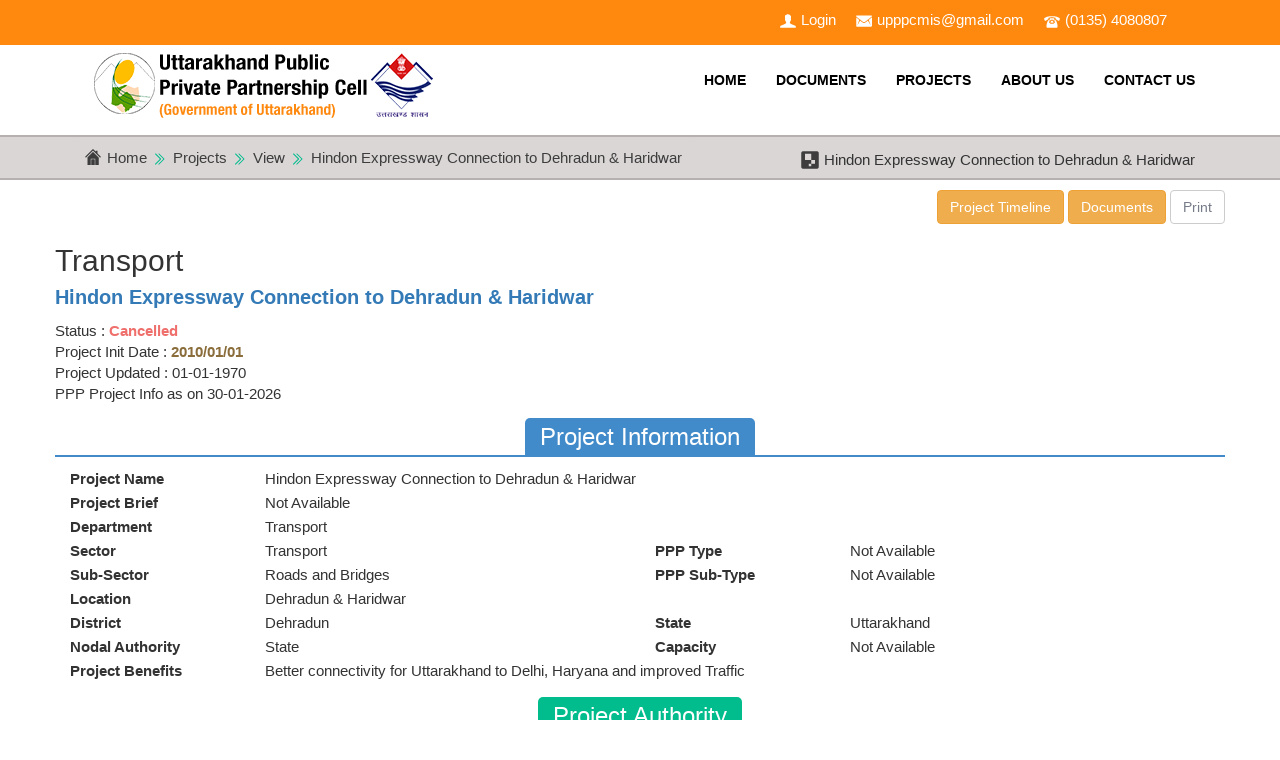

--- FILE ---
content_type: text/html; charset=UTF-8
request_url: http://upppc.org/projects/projects/view/120
body_size: 3680
content:
<!DOCTYPE html>

<html>

<head>

	<meta http-equiv="content-type" content="text/html; charset=UTF-8">

    <meta charset="utf-8">

    <meta http-equiv="X-UA-Compatible" content="IE=edge">

    <meta name="viewport" content="width=device-width, initial-scale=1">

    <link href="http://upppc.org/projects/themes/img/favicon.png" rel="icon" type="" />

    <!-- HTML5 Shim and Respond.js IE8 support of HTML5 elements and media queries -->

    <!-- WARNING: Respond.js doesn't work if you view the page via file:// -->

    <!--[if lt IE 9]>

    <script src="https://oss.maxcdn.com/libs/html5shiv/3.7.0/html5shiv.js"></script>

    <script src="https://oss.maxcdn.com/libs/respond.js/1.3.0/respond.min.js"></script>

    <![endif]-->

    <title>

    	UPPPC

    </title>

    <!--global css starts-->

    <link rel="stylesheet" type="text/css" href="http://upppc.org/projects/joshjs/css/bootstrap.css">

    <link rel="stylesheet" type="text/css" href="http://upppc.org/projects/joshjs/css/custom.css">

    <!--end of global css-->

    

	<!--page level css starts-->

    <link rel="stylesheet" type="text/css" href="http://upppc.org/projects/js/jquery1114/jquery-ui.css" />

	<link href="http://upppc.org/projects/sbadmin/font-awesome/css/font-awesome.min.css" rel="stylesheet" type="text/css">

    <!--end of page level css-->

    

    <!--global js starts-->

    <script src="http://upppc.org/projects/js/jquery1114/external/jquery/jquery.js" type="text/javascript"></script>

    <script src="http://upppc.org/projects/joshjs/js/bootstrap.js" type="text/javascript"></script>

    <!--livicons-->

    <script src="http://upppc.org/projects/joshjs/js/raphael-min.js"></script>	

    <script src="http://upppc.org/projects/joshjs/js/livicons-1.js"></script>

    <script type="text/javascript" src="http://upppc.org/projects/joshjs/js/josh_frontend.js"></script>

    <!--global js end-->

    

</head>

<body>

    <!-- Header Start -->

    <header>

        <!-- Icon Section Start -->

        <div class="icon-section">

            <div class="container">

                <ul class="list-inline">

                    <!--<li>

                        <a href="#"> <i class="livicon" data-name="facebook" data-size="18" data-loop="false" data-c="#fff" data-hc="#757b87"></i></a>

                    </li>

                    <li>

                        <a href="#"> <i class="livicon" data-name="twitter" data-size="18" data-loop="true" data-c="#fff" data-hc="#757b87"></i></a>

                    </li>

                    <li>

                        <a href="#"> <i class="livicon" data-name="google-plus" data-size="18" data-loop="true" data-c="#fff" data-hc="#757b87"></i></a>

                    </li>

                    <li>

                        <a href="#"> <i class="livicon" data-name="linkedin" data-size="18" data-loop="true" data-c="#fff" data-hc="#757b87"></i></a>

                    </li>

                    <li>

                        <a href="#"> <i class="livicon" data-name="rss" data-size="18" data-loop="true" data-c="#fff" data-hc="#757b87"></i></a>

                    </li>-->

                    

                    <li class="pull-right">

                        <ul class="list-inline icon-position">

                        	
                            <li>

                                <a href="http://upppc.org/projects//auth ">

                                	<i class="livicon" data-name="user" data-size="18" data-loop="true" data-c="#fff" data-hc="#fff"></i>

                                	<label class="hidden-xs text-white">Login</label>

                                </a>

                            </li>

                            


                            <li>

                                <a href="mailto:"><i class="livicon" data-name="mail" data-size="18" data-loop="true" data-c="#fff" data-hc="#fff"></i>

                                	<!-- <label class="hidden-xs text-white">info@upppc.org</label> -->
                                    <label class="hidden-xs text-white">upppcmis@gmail.com</label>
                                </a>

                            </li>

                            <li>

                                <a href="tel:"><i class="livicon" data-name="phone" data-size="18" data-loop="true" data-c="#fff" data-hc="#fff"></i>

                                	<!-- <label class="hidden-xs text-white">(0135) 265-0193</label> -->
                                    <label class="hidden-xs text-white">(0135) 4080807</label>
                                    </a>

                            </li>

                            

                            <li>

                               <!-- <a title="Follow us on Facebook" target="_blank" href="https://www.facebook.com/upppc/"><i class="livicon" data-name="facebook" data-size="18" data-loop="true" data-c="#fff" data-hc="#fff"></i>

                                	<label class="hidden-xs text-white">Facebook</label></a>
                                -->
                            </li>

                            <li>
                                <!--
                                <a title="Follow us on Twitter" target="_blank" href="https://twitter.com/upppc"><i class="livicon" data-name="twitter" data-size="18" data-loop="true" data-c="#fff" data-hc="#fff"></i>

                                	<label class="hidden-xs text-white">Twitter</label></a>
                                -->
                            </li>

                        </ul>

                    </li>

                </ul>

            </div>

        </div>

        <!-- //Icon Section End -->

        

        

        <!-- Nav bar Start -->

        <nav class="navbar navbar-default container">

            <div class="navbar-header">

                <button type="button" class="navbar-toggle collapsed" data-toggle="collapse" data-target="#mynavbar">

                    <a href="#"> <i class="livicon" data-name="responsive-menu" data-size="25" data-loop="true" data-c="#757b87" data-hc="#ccc"></i></a>

                </button>

                

                <a class="navbar-brand" href="http://upppc.org/projects/" title="UPPPC">

                	<!--<img src="http://upppc.org/projects/themes/img/upppc_logo2.png" class="logo_position" />-->

               		<!-- <img src="http://upppc.org/projects/themes/img/upppclethead3.png" class="logo_position" title="UPPPC Project Database" /> -->
                    <img src="http://upppc.org/projects/themes/img/logo.png" class="logo_position" title="UPPPC Project Database" />

                	<!--<div class="" style="font-size:100%; font-weight: bold;">                	</div>-->

                	<!--<span style="background:url() transparent no-repeat scroll 0 0 / auto 100%; width:200px;" ></span>-->

                </a>

                

				<!--<a class="" href="http://joshadmin.com/" title="Original Template" data-toggle="tooltip" data-placement="right">

					<i class="livicon" data-name="biohazard" data-size="28" data-color="#4C4C4C" data-hovercolor="#09BD8F" data-animate="true" data-loop="false" data-iteration="1" data-duration="0" data-eventtype="hover" data-onparent="false"></i>

				</a>-->

            </div>

            

            

            <div class="collapse navbar-collapse" id="mynavbar">

                <ul class="nav navbar-nav navbar-right">

					<li><a href="http://upppc.org/projects/">Home</a></li>

                    <!--<li class="dropdown "><a href="#" class="dropdown-toggle" data-toggle="dropdown"> Features</a>

                        <ul class="dropdown-menu">

                            <li><a href="http://upppc.org/projects//ews/view/typography">Typography</a></li>

                            <li><a href="http://upppc.org/projects//ews/view/advancedfeatures">Advanced Features</a></li>

                            <li><a href="http://upppc.org/projects//ews/view/grid">Grid System</a></li>

                        </ul>

                    </li>-->

                    <!--<li class="dropdown "><a href="#" class="dropdown-toggle" data-toggle="dropdown"> Pages</a>

                        <ul class="dropdown-menu">

                            <li><a href="http://upppc.org/projects//ews/view/price">Price</a></li>

                            <li><a href="http://upppc.org/projects//ews/view/blank_page">Blank</a></li>

                            <li><a href="http://upppc.org/projects//ews/error/404">404 Error</a></li>

                            <li><a href="http://upppc.org/projects//ews/error/500">500 Error</a></li>

                        </ul>

                    </li>-->

					<li><a href="http://upppc.org/projects/ews/documents">Documents</a></li>

                    <li class="dropdown "><a href="#" class="dropdown-toggle" data-toggle="dropdown"> Projects</a>

                        <ul class="dropdown-menu">

                    		<li><a href="http://upppc.org/projects//projects/">Projects</a></li>

                            <li><a href="http://upppc.org/projects//projects/sectors">Sectors</a></li>

                    		<li><a href="http://upppc.org/projects//projects/ppptypes">PPP Types</a></li>

                    		<li><a href="http://upppc.org/projects//projects/search/">Custom Search</a></li>

                            <!--<li><a href="http://upppc.org/projects//ews/view/products">Products</a></li>

                            <li><a href="http://upppc.org/projects//ews/view/single_product">Single Product</a></li>

							<li><a href="http://upppc.org/projects//ews/view/timeline">Timeline</a></li>

                            <li><a href="http://upppc.org/projects//ews/view/compareproducts">Compare Products</a></li>

                            <li><a href="http://upppc.org/projects//ews/view/categories">Categories</a></li>-->

                        </ul>

                    </li>

                    <!--<li class="dropdown"><a href="#" class="dropdown-toggle" data-toggle="dropdown"> Portfolio</a>

                        <ul class="dropdown-menu">

                            <li><a href="http://upppc.org/projects//ews/view/portfolio">Portfolio</a></li>

                            <li><a href="http://upppc.org/projects//ews/view/portfolio_item">Portfolio Item</a></li>

                        </ul>

                    </li>-->

                    <!--<li class="dropdown"><a href="#" class="dropdown-toggle" data-toggle="dropdown">News</a>

                        <ul class="dropdown-menu">

                            <li><a href="http://upppc.org/projects/ewse/meetings">Meetings</a></li>

                            <li><a href="http://upppc.org/projects/ewse/events">Events</a></li>

                        </ul>

                    </li>-->

                    <!--<li><a href="http://upppc.org/projects/ews/blog">Blog</a></li>-->

					<li><a href="http://upppc.org/projects/ews/aboutus">About Us</a></li>

                    <li><a href="http://upppc.org/projects/ews/contactus">Contact Us</a></li>

					<!--<li><a href="http://upppc.org/projects//ews/view/faq">FAQ</a></li>-->

                </ul>

            </div>

        </nav>

        <!-- Nav bar End -->

    </header>

    <!-- //Header End -->

    	
	
    <!-- slider / breadcrumbs section -->
	<div class="breadcum">
        <div class="container">
            <ol class="breadcrumb">
                <li>
                    <i class="livicon icon3 icon4" data-name="home" data-size="18" data-loop="true" data-c="#3d3d3d" data-hc="#3d3d3d"></i>
                    <a href="http://upppc.org/projects/">Home</a>
                </li>
                	                <li class="hidden-xs">
	                	<i class="livicon icon3" data-name="angle-double-right" data-size="18" data-loop="true" data-c="#01bc8c" data-hc="#01bc8c"></i>
	    				<a href="#">Projects</a>
	                </li>
					                <li class="hidden-xs">
	                	<i class="livicon icon3" data-name="angle-double-right" data-size="18" data-loop="true" data-c="#01bc8c" data-hc="#01bc8c"></i>
	    				<a href="#">View</a>
	                </li>
					                <li class="hidden-xs">
	                	<i class="livicon icon3" data-name="angle-double-right" data-size="18" data-loop="true" data-c="#01bc8c" data-hc="#01bc8c"></i>
	    				<a href="#">Hindon Expressway Connection to Dehradun & Haridwar</a>
	                </li>
				            </ol>
            <div class="pull-right">
            	<i class="livicon icon3" data-name="Edit" data-size="20" data-loop="true" data-c="#3d3d3d" data-hc="#3d3d3d"></i> Hindon Expressway Connection to Dehradun & Haridwar            </div>
        </div>
    </div><style>
	.b{ font-weight:bold; }
	table tr{ line-height: 28px; }
	.mylabel{ line-height:24px; font-weight:bold; text-align:left; }
	.myfield{ line-height:24px;  }
</style>
<div class="container" id="">
	<div class="row text-right" style="padding-top:10px;">
		<a class="btn btn-warning text-white" href="http://upppc.org/projects/projects/timeline/120">Project Timeline</a>
		<a class="btn btn-warning text-white" href="http://upppc.org/projects/projects/docs/120">Documents</a>
		<a class="btn btn-default" href="javascript:;">Print</a>
	</div>
</div>
<div class="container">
<div class="row">
	<h2 class="">Transport <br />
		<small class="text-primary"><b>Hindon Expressway Connection to Dehradun & Haridwar</b> <br /><!--<i>(At a glance)</i>--></small>
	</h2>
	<div >
		Status : <b class="text-danger">Cancelled</b><br />
		Project Init Date : <b class="text-warning">2010/01/01</b><br />
		Project Updated : 01-01-1970<br />
		PPP Project Info as on 30-01-2026 	</div> 
</div>

<div class="row">
	<div class="text-center">
		<h3 class="border-primary">
			<span class="heading_border bg-primary">
				Project Information
			</span>
		</h3>
	</div>
	<div id="ppp-project-info" class="">
		<div class="">
			<span class="col-sm-2 col-xs-12 mylabel">Project Name</span>
			<span class="col-sm-10 col-xs-12 myfield">Hindon Expressway Connection to Dehradun & Haridwar</span>
			
			<span class="col-sm-2 col-xs-12 mylabel">Project Brief</span>
			<span class="col-sm-10 col-xs-12 myfield">Not Available</span>
			
			<span class="col-sm-2 col-xs-12 mylabel">Department</span>
			<span class="col-sm-10 col-xs-12 myfield">Transport</span>
			
			<span class="col-sm-2 col-xs-12 mylabel">Sector</span>
			<span class="col-sm-4 col-xs-12 myfield">Transport</span>
			<span class="col-sm-2 col-xs-12 mylabel">PPP Type</span>
			<span class="col-sm-4 col-xs-12 myfield">Not Available</span>

			<span class="col-sm-2 col-xs-12 mylabel">Sub-Sector</span>
			<span class="col-sm-4 col-xs-12 myfield">Roads and Bridges</span>
			<span class="col-sm-2 col-xs-12 mylabel">PPP Sub-Type</span>
			<span class="col-sm-4 col-xs-12 myfield">Not Available</span>
			
			<span class="col-sm-2 col-xs-12 mylabel">Location</span>
			<span class="col-sm-4 col-xs-12 myfield">Dehradun & Haridwar</span>
			<span class="col-sm-2 col-xs-12 mylabel">&nbsp;</span>
			<span class="col-sm-4 col-xs-12 myfield">&nbsp;</span>
			
			<span class="col-sm-2 col-xs-12 mylabel">District</span>
			<span class="col-sm-4 col-xs-12 myfield"><span class='' title='Dehradun'>Dehradun</span></span>
			<span class="col-sm-2 col-xs-12 mylabel">State</span>
			<span class="col-sm-4 col-xs-12 myfield">Uttarakhand</span>
			
			<span class="col-sm-2 col-xs-12 mylabel">Nodal Authority</span>
			<span class="col-sm-4 col-xs-12 myfield">State</span>
			<span class="col-sm-2 col-xs-12 mylabel">Capacity</span>
			<span class="col-sm-4 col-xs-12 myfield">Not Available</span>
			
			<span class="col-sm-2 col-xs-12 mylabel">Project Benefits</span>
			<span class="col-sm-10 col-xs-12 myfield">Better connectivity for Uttarakhand to Delhi, Haryana and improved Traffic</span>
			
					</div>
			<!--<tr>
				<td class="b">District</td>
				<td class="">5</td>
				<td class=""></td>
				<td class="b">State</td>
				<td class="">26</td>
			</tr>-->
	</div>
</div>


<div class="row">
	<div class="text-center">
		<h3 class="border-success">
			<span class="heading_border bg-success">
				Project Authority
			</span>
		</h3>
	</div>
	<div id="ppp-project-authority" class="">
		<table class="col-sm-12">
			<tr>
				<td class="" width="180px"></td>
				<td class="" width="315px"></td>
				<td class="" width="10px"></td>
				<td class="" width="180px"></td>
				<td class="" width=""></td>
			</tr>
			<tr>
				<td class="b">Name of Authority</td>
				<td class="">Not Available</td>
				<td class=""></td>
				<td class="b">Email</td>
				<td class="">Not Available</td>
			</tr>
			<tr>
				<td class="b">Name of Contact Person</td>
				<td class="">Not Available</td>
				<td class=""></td>
				<td class="b">Phone</td>
				<td class="">Not Available</td>
			</tr>
			<tr>
				<td class="b">Address</td>
				<td class="">Not Available</td>
				<td class=""></td>
				<td class="b"></td>
				<td class=""></td>
			</tr>
		</table>
	</div>
</div>




<div class="row">
	<div class="text-center">
		<h3 class="border-primary">
			<span class="heading_border bg-primary">
				Project Costs (Rs. in Crore)
			</span>
		</h3>
	</div>
	<div id="ppp-project-costs" class="">
		<table class="col-sm-12">
			<tr>
				<td width="18%" class="b">Project Funding</td>
				<td width="30%" class="">Private Partner</td>
				<td width="" class=""></td>
				<td width="20%" class="b">Estimated Project Cost </td>
				<td width="30%" class="">700</td>
			</tr>
			<tr>
				<td class="b">Concession</td>
				<td class="">Not decided yet</td>
				<td class=""></td>
				<td class="b">Project Cost (As per Agreement)</td>
				<td class="">Not Available</td>
			</tr>
			<tr>
				<td class="b">Grant Type</td>
				<td class="">Not Available</td>
				<td class=""></td>
				<td class="b">Project Cost (Actual)</td>
				<td class="">Not Available</td>
			</tr>
					</table>
	</div>
</div>
<div class="row">
	&nbsp;
</div>


</div>    <div class="copyright">
        <div class="container">
        <p>&copy; 2026 Uttarakhand Public Private Partnership Cell</p>
        </div>
    </div>
	
	<!--start Back To Top-->
    <a id="back-to-top" href="#" class="btn btn-primary btn-lg back-to-top" title="Back To Top" data-toggle="tooltip" data-placement="left">
        <i class="livicon" data-name="plane-up" data-size="18" data-loop="true" data-c="#fff" data-hc="white"></i>
    </a>
	<!--end Back To Top-->
    
    <script type="text/javascript">
    	$(function(){
    		$('[data-toggle="tooltip"]').tooltip();
    	})
   </script>

</body>
</html>

--- FILE ---
content_type: text/css
request_url: http://upppc.org/projects/joshjs/css/custom.css
body_size: 3831
content:
/*@import url(http://fonts.googleapis.com/css?family=Lato:400,700);*/
/*-----------------------------------------------------------------------------------*/
/*  GENERAL STYLING
/*-----------------------------------------------------------------------------------*/

body {
    /*font-family: "Trebuchet MS", "Lato", sans-serif;*/
    font-family: 'Roboto', sans-serif;
    font-size:15px;
    height: 100%;
   /* color: #757b87;*/
}
.icon-section{
    /*background-color: #09bd8f;*/
    background-color: #FF880E;
    line-height: 10px;
    padding-top: 10px;
    margin-bottom: 10px;
}
a:link,
a:visited,
a:hover,
a:active {
    color: #757b87;
    text-decoration: none;
}

ul {
    list-style-type: none;
}

li label {
    position: relative;
    bottom: 5px;
    color: #757b87;
    font-weight: lighter;
}

label {
    color: #757b87;
    font-weight: lighter;
    padding: 10px 5px;
}

p {
    text-align: justify;
}

p label {
    text-align: justify;
}
/* ----------Custom Color Code ---------- */

.primary,
.primary>a,
.primary>a:visited,
.primary>a:hover,
.primary>a:active {
    color: #418bca;
    text-decoration: none;
}

.danger,
.danger>a,
.danger>a:visited,
.danger>a:hover,
.danger>a:active {
    color: #ef6f6c;
    text-decoration: none;
}

.success,
.success>a,
.success>a:visited,
.success>a:hover,
.success>a:active {
    color: #01bc8c;
    text-decoration: none;
}

.warning,
.warning>a,
.warning>a:visited,
.warning>a:hover,
.warning>a:active {
    color: #f89a14;
    text-decoration: none;
}

.yellow,
.yellow>a,
.yellow>a:visited,
.yellow>a:hover,
.yellow>a:active {
    color: #FFD43C;
    text-decoration: none;
}
/* ---------- //Custom Color Code End ---------- */
/* ---------- Text-Bg color Code Css ---------- */

.bg-default {
    background-color: #f5f5f5;
}

.bg-primary {
    background-color: #418bca;
    color: #fff;
}

.bg-success {
    background-color: #01bc8c;
    color: #fff;
}

.bg-danger {
    background-color: #ef6f6c;
    color: #fff;
}

.bg-warning {
    background-color: #f89a14;
    color: #fff;
}
/* ---------- //Text-Bg color Code Css End ---------- */
/* ---------- Why choose us Section css ---------- */

#accordion {
    margin-top: 2%;
}

.text_bg {
    background-color: #f2eded !important;
}
/* ---------- //Why choose us Section End ---------- */
/* ---------- Text-Bg Border color Code Css ---------- */

.border-primary {
    border-bottom: 2px solid #418bca;
    padding-bottom: 5px;
}

.border-warning {
    border-bottom: 2px solid #f89a14;
    padding-bottom: 5px;
}

.border-success {
    border-bottom: 2px solid #01bc8c;
    padding-bottom: 5px;
}

.border-danger {
    border-bottom: 2px solid #ef6f6c;
    padding-bottom: 5px;
}
/* ---------- //Text-Bg Border color Code Css End---------- */
/* ---------- Text-Success Css---------- */

.text-success {
    color: #01bc8c !important;
    background-color: inherit;
}

.text-danger {
    color: #ef6f6c;
}
/* ---------- //Text-Success End---------- */
/* ---------- Nav bar Css Start ---------- */

.navbar-right {
 /*   margin-right: 30px;*/
}

.icon-position label {
    padding-left: 0px;
    margin-left: 0px;
}

.logo_position {
    position: relative;
    bottom: 20px;
   /* height:55px;*/
}

.navbar-nav > li > a {
    font-size: 14px;
    text-transform: uppercase;
    font-weight: 600 ;
    color:#000000 !important;
}

.navbar-default .navbar-nav > li>a:hover {
    color: #01bc8c;
}
/* ---------- Navbar  Dropdown menu Css ---------- */

.navbar-nav .dropdown-menu:before {
    bottom: 15px;
    width: 0;
    height: 0;
    left: 100px;
    z-index: 1002;
    content: " ";
    display: block !important;
    position: relative;
    /*border-bottom: 8px solid #ef6f6c;*/
    border-bottom: 8px solid #FF880E;
    border-right: 8px solid transparent;
    border-left: 8px solid transparent;
}
/* ---------- //Navbar  Dropdown menu Css End ---------- */
/* ---------- Navbar  Dropdown menu hover Css ---------- */

.navbar-nav .dropdown-menu a:hover {
   /* border-left: 2px solid #ef6f6c;*/
    border-left: 2px solid #FF880E;
}
/* ---------- //Navbar  Dropdown menu hover Css End ---------- */

.navbar-default .navbar-nav >.open >a:hover,
.navbar-default .navbar-nav >.open >a {
    background-color: #fff !important;
    color: #01bc8c;
}

.navbar-nav .dropdown-menu li:hover {
    border: none;
}

.navbar {
   /* margin-bottom: 0px;*/
    margin-bottom: 30px;
    background-color: transparent;
    border: none;
}
/* ---------- Nav bar Css End ---------- */
/* ---------- Breadcrumb Css ---------- */

.breadcrumb a,
.breadcrumb a:visited,
.breadcrumb a:hover,
.breadcrumb a:active {
    color: #3d3d3d;
    text-decoration: none;
}

.breadcum {
    background-color: #DBD6D6;
    border-top: 2px solid #b7b0b0;
    border-bottom: 2px solid #b7b0b0;
    padding: 0px 2%;
}

.breadcum .pull-right {
    padding: 8px 15px;
}

.breadcrumb {
    padding: 8px 15px;
    margin-bottom: 0px;
    list-style: none;
    background-color: #DBD6D6;
    border-radius: 4px;
    float: left;
}

.breadcrumb > li + li:before {
    padding: 0 5px;
    color: #3d3d3d;
    content: none;
}
/* ---------- //Breadcrumb Css End ---------- */
/* ---------- Breadcrumb Icon Section Css ---------- */

.icon3 {
    position: relative;
    top: 5px;
    left: 0px;
}

.icon4 {
    left: -1px;
    top: 3px;
}
/* ---------- //Breadcrumb Icon Section End ---------- */
/* ---------- Carousel Css ---------- */

.carousel-indicators .active {
    width: 14px;
    height: 14px;
    margin: 0;
    background-color: #000;
    border: 1px solid #5E5E5E;
}

.carousel-indicators li {
    border: 1px solid #5E5E5E;
    width: 13px;
    height: 13px;
}

.carousel-caption {
    font-size: 30px;
}
/* ---------- //Carousel Css End ---------- */

blockquote {
    border-left: 2px solid #ef6f6c;
}
/* ---------- Testimonial Images Css Start ---------- */

.author {
    padding: 15px;
    background: #f6f6f6;
    margin-bottom: 10px;
}

.author img {
    width: 50px;
}
/* ---------- //Testimonial Images Css End ---------- */
/* ---------- Feature Section Css ---------- */

.features i {
    line-height: 2px;
    float: left;
    margin: 1px 5px;
}
/* ---------- //Feature Section Css End ---------- */
/* ---------- Menu Section Css ---------- */

.menu > li {
    border: 1px solid #f89a14;
    padding: 10px 13px;
    margin: 0px 10px;
}

.menu {
    margin-top: 20px;
}

.menu > li:hover,
.menu li .active {
    background-color: #01bc8c;
}
/* ---------- //Menu Section Css End ---------- */

.tabbable-panel ul {
    list-style-type: none;
}
/* ---------- Our services Box  Style Css ---------- */


.box {
    border-radius: 3px;
    box-shadow: 0 2px 5px 0 rgba(0, 0, 0, 0.16), 0 2px 10px 0 rgba(0, 0, 0, 0.12);
    padding: 10px 15px;
    text-align: right;
    display: block;
    //margin-top: 60px;
    margin-bottom: 15px;
}
/* ---------- //Our services Box  Style Css End ---------- */
/* ------------- Our Services Box Icon Css ---------- */

.box-icon {
    background-color: transparent;
    border: 1px solid #01bc8c;
    border-radius: 50%;
    display: table;
    height: 80px;
    margin: 0 auto;
    width: 80px;
    margin-top: -61px;
}
/* ------------- //Our Services Box Icon Css End ---------- */

.box-icon span {
    color: #fff;
    display: table-cell;
    text-align: center;
    vertical-align: middle;
}
/* ---------- Our Services Icon Border css ---------- */

.box-icon1 {
    border: 1px solid #418bca;
}

.box-icon2 {
    border: 1px solid #f89a14;
}

.box-icon3 {
    border: 1px solid #FFD43C;
}
/* ---------- //Our Services Icon Border css ---------- */
/* ---------- Our services Text Css----------*/

.info > p {
    color: #787878;
    font-size: 14px;
    padding-top: 10px;
    text-align: justify;
}
/* ---------- //Our services Text End ----------*/
/* ---------- Our service Icon Css ---------- */

.icon {
    position: relative;
    right: 11px;
    top: 14px;
}

.icon1 {
    position: relative;
    right: 10px;
    top: 12px;
}
/* ---------- //Our service Icon Css End---------- */
/* ---------- Feature main Section Start --------- */

.feature-main {
    padding: 50px 0px;
    background-color: #f2eded;
}

.feature-main1 {
    padding: 50px 0px;
}

.layout-styl {
    padding: 80px 0px;
}

.layout-styl li {
    margin-bottom: 20px;
    font-size: 21px;
    font-weight: 300 !important;
    color: #515763;
    text-align: left
}
/* ---------- //Feature main Section End --------- */
/* ---------- Purchase Section Css Start ---------- */

.purchas-main {
    padding: 10px 0px;
}

.bg-border {
    background: #f2eded;
    border-left: 3px solid #01bc8c;
    padding-top: 20px;
    padding-bottom: 20px;
    width: 100%;
}

.purchae-hed {
    margin-bottom: 20px;
    margin-left: 15px;
    color: #01bc8c;
    text-transform: uppercase;
    font-size: 28px;
    font-weight: 300;
}

.purchase-styl {
    padding: 15px 80px;
    background-color: #01bc8c;
    border: none;
    box-shadow: 0px 2px 0px #268a70;
    color: #fff !important;
    margin-right: 20px;
    margin-top: 10px;
}

.purchase-styl:hover,
.purchase-styl:active,
.purchase-styl:focus {
    background-color: #01bc8c;
}
/* ---------- //Purchase Section Css Ebd ---------- */
/* ---------- Our Team Divide Section Css ---------- */

.divide {
    border-top: 1px solid #848481;
    padding: 5px;
}

.divide > a {
    padding: 3%;
}
/* ---------- //Our Team Divide Section Css End ---------- */

.pull-right a {
    color: #128bc6;
}

.input-group-addon {
    color: #fff;
    background-color: #b16461;
    border: 1px solid #5E5E5E;
}

.team img {
    width: 100%;
    height: 100%;
    margin-top: 10px;
}
/* ---------- News Section Css----------*/

.news {
    margin-top: 2%;
}
.news .form-group{
    width: 80%;
}
.news .form-control {
    background-color: #444343;
    border: 1px solid #5E5E5E;
    color: #f3f3f3;
}

.news > .form-control:focus {
    border-color: #5E5E5E;
    outline: 0;
    -webkit-box-shadow: rgba(0, 0, 0, 0);
    box-shadow: rgba(0, 0, 0, 0);
}
/* ---------- //News Section Css End ---------- */

.panel-default > .panel-heading {
    color: #333;
    background-color: #fff;
    border-color: #DDD;
}
/* ---------- Headings Border Css ---------- */

.heading_border {
  /*  color: #fff;*/
    border-top-left-radius: 5px;
    border-top-right-radius: 5px;
    margin-bottom: 15px;
    padding: 5px 15px;
}
/* ---------- //Headings Border Css End---------- */

.tab img {
    width: 100%;
}

.tab {
    padding-left: 0px;
}

.tab_list > li {
    padding: 5px;
}

.tab_list {
    margin-top: 15px;
    padding-left: 0px;
}

.profile img {
    width: 100%;
}
/* ---------- Footer Section Css ---------- */

footer {
    background-color: #262626;
}

footer h4 {
    color: #fff;
}

.footer-text {
    color: #ababab;
    padding: 30px 0px;
}

footer img {
    width: 50px;
}

footer .btn-primary.text-white {
    margin-top: 2%;
}
/* ---------- //Footer Section Css End ---------- */

.text-white {
    color: #fff !important;
}

.bg-white {
    background-color: #fff;
}

@media(max-width: 370px) {
    .properties {
        border-right: none;
    }
    .media-object img {
        width: 50%;
    }
     .navbar-default .navbar-nav .open .dropdown-menu > li > a {
        color: #000000;
    }
}
/* ---------- About Us Slider Css ---------- */

#owl-demo .item img {
    display: block;
    width: 100%;
    height: auto;
}

#owl-demo {
    margin: 0px;
}

#bar {
    width: 0%;
    max-width: 100%;
    height: 3px;
    background: #01bc8c;
}

#progressBar {
    width: 100%;
    background: #EDEDED;
}
/* ---------- //About Us Slider Css End ---------- */

.center-block {
    margin-bottom: 0px;
    font-size: 18px;
    margin-top: 0px;
}

.sliders {
    background-color: #fdfcfc;
    padding: 20px;
}

.sliders h4 {
    margin-bottom: -5%;
}

.sliders h5 {
    padding-top: 4%;
}

.marbtm10 h3 {
    margin-bottom: 0px;
}
/* ---------- Back to top Section Icon Css ---------- */

.back-to-top {
    cursor: pointer;
    position: fixed;
    bottom: 30px;
    right: 30px;
    display: none;
    border-radius: 50%;
    padding: 15px;
    border: none;
    opacity: 0.7;
}

.back-to-top:hover {
    opacity: 1;
}
.fa-hand-o-up{
    font-size: 16px;
}
/* ---------- //Back to top Section Icon Css End---------- */
/* ---------- Copy Right Section Css  ---------- */

.copyright {
    background-color: #1a1a1a;
}

.copyright p {
    color: #fff;
    padding: 0.5% 0;
    margin: 0.5% 0;
}
/* ---------- //Copy Right Section Css  ---------- */
/* ---------- Advanced Features Css ---------- */

.advanced button,
.tooltips button,
.pop button {
    margin-bottom: 15px;
}
/* ---------- //Advanced Features Css ---------- */

@media(max-width: 500px) {
    .navbar-nav .dropdown-menu:before {
        content: none;
    }
    h3,h4{
		font-size:100%;
		/*line-height: 2;*/
	}
     .navbar-default .navbar-nav .open .dropdown-menu > li > a {
        color: #000000;
    }
}

@media(max-width: 759px) {
    .navbar-nav .dropdown-menu:before {
        content: none;
    }
    .navbar-brand img {
    width: 250px;
}
    .logo_position {
        /*position: relative;*/
        bottom: 0px;
    }
    .navbar-toggle {
    position: relative;
    float: right;
    padding: 5px 5px;
    margin-top: 8px;
    margin-right: 15px;
    margin-bottom: 8px;
    background-color: transparent;
    background-image: none;
    border: 1px solid transparent;
        border-top-color: transparent;
        border-right-color: transparent;
        border-bottom-color: transparent;
        border-left-color: transparent;
    border-radius: 4px;
    }
    .heading_main {
       /* padding-left: 15px;*/
    }
    .navbar-default .navbar-nav .open .dropdown-menu > li > a {
        color: #000000;
    }
    .icon-section {
        background-color: #09bd8f;
        background-color: #FF880E;
        padding-top: 10px;
        padding-bottom: 10px;
        margin-bottom: 10px;
    }

  .profile1{
        text-align:center;
    }

    .thumbnail{
         margin-left:auto;
        margin-right:auto;
    }
}
@media(max-width: 757px){
     .navbar-default .navbar-nav .open .dropdown-menu > li > a {
        color: #000000;
    }
    .icon-section {
        background-color: #09bd8f;
        background-color: #FF880E;
        padding-top: 10px;
           padding-bottom: 10px;
        margin-bottom: 10px;
    }
}

@media(max-width: 950px) {
    .profile {
        display: block;
        margin-right: 4%;
        margin-left: 4%;
    }
    .icon-section {
        background-color: #09bd8f;
        background-color: #FF880E;
        padding-top: 10px;
           padding-bottom: 10px;
        margin-bottom: 10px;
    }
}
.skin_btn {display:inline-table; cursor:pointer; width:30px; height:30px; margin-bottom: 1px;}
.skin_size { width:30px; height:30px; margin:3px;}
.well{padding:10px;}
.primary_skin {background-color:#128bc6;}
.danger_skin{background-color: #ef6f6c;}
.success_skin{background-color: #01bc8c;}
.warning_skin{background-color: #F89A14;}
.purple_skin{background-color: #D2527F;}
.turquoise_skin{background-color: #4ecdc4;}
.asbestos_skin{background-color: #7f8c8d;}
.hoki_skin{background-color: #67809f;}

.cursor-pointer{
	cursor:pointer; 
}

.text-up{
	text-transform: uppercase;
}

.doc-dlable{
	
}
.doc-have{
	background:url('../../themes/img/notes.png') no-repeat left ; padding-left:70px;
}



/* added by nand on 30-7-2020 */

.heading_main {
    float: left;
    margin-bottom: 20px;
    width: 100%;
    justify-content: center;
}

.heading_main h2 {
    font-size: 30px;
    letter-spacing: -0.5px;
    font-weight: 500;
    padding: 0;
    margin: 0;
    font-family: 'Raleway', sans-serif;
    position: relative;
}

.heading_main h2::after {
    width: 250px;
    height: 8px;
    background: #ff880e;
    content: "";
    display: block;
    transform: skew(-30deg);
    margin-top: 3px;
}

.theme_color {
    color: #ff880e;
}

.layout_padding {
   /* padding-top: 75px;
    padding-bottom: 75px;*/
     padding-top: 20px;
    padding-bottom: 40px;
}
.text_align_left {
    text-align: left;
}

.dropdown-menu>li>a {
    display: block;
    padding: 3px 20px;
    clear: both;
    font-weight: 600;
    line-height: 2;
    color: #000;
    white-space: nowrap;
}

.full {
    float: left;
    width: 100%;
}

.text_align_center {
    text-align: center;
}

.services_blog2 h4 {
    color: #000;
   /* font-size: 23px;*/
    text-align: center;
    font-weight: 500;
    box-shadow: 0 0 15px -8px #000;
    margin: 0;
    padding: 0;
    min-height: 50px;
    line-height: 50px !important;
}

.services_blog2 .btn {margin-bottom:10px;}

.profile1{
        text-align:center;
    }

    .thumbnail{
         margin-left:auto;
        margin-right:auto;
    }


--- FILE ---
content_type: text/javascript
request_url: http://upppc.org/projects/joshjs/js/josh_frontend.js
body_size: 355
content:
//Back to top code
$(document).ready(function(){
     $(window).scroll(function () {
        if ($(this).scrollTop() > 50) {
            $('#back-to-top').fadeIn();
        } else {
            $('#back-to-top').fadeOut();
        }
    });
    // scroll body to 0px on click
    $('#back-to-top').click(function () {
        $('#back-to-top').tooltip('hide');
        $('body,html').animate({ scrollTop: 0 }, 800);
        return false;
    });
    
    $('#back-to-top').tooltip('show');
});

$(document).ready(function() {
    $(".dropdown").hover(
        function() {
            $('.dropdown-menu', this).not('.in .dropdown-menu').stop(true, true).slideDown("fast");
            $(this).toggleClass('open');
        },
        function() {
            $('.dropdown-menu', this).not('.in .dropdown-menu').stop(true, true).slideUp("fast");
            $(this).toggleClass('open');
        }
    );
});